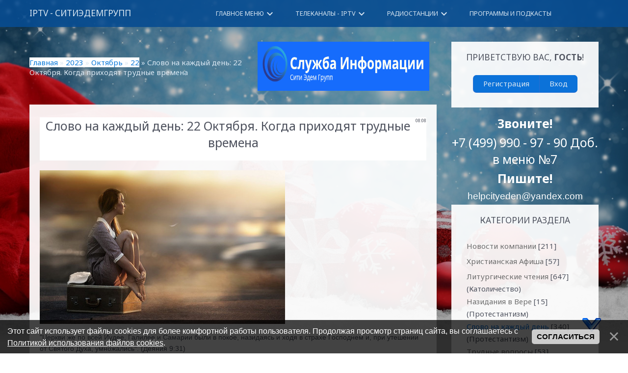

--- FILE ---
content_type: text/html; charset=UTF-8
request_url: https://www.cityeden.info/blog/slovo_na_kazhdyj_den_22_oktjabrja_kogda_prikhodjat_trudnye_vremena/2023-10-22-2163
body_size: 9063
content:
<!DOCTYPE html>
<html id="root"><head>

 <meta charset="utf-8">
 <title>Слово на каждый день: 22 Октября. Когда приходят трудные времена - 22 Октября 2023 - Межконфессиональные и христианские новости. - IPTV - СитиЭдемГрупп</title>
 <meta name="viewport" content="width=device-width, initial-scale=1, maximum-scale=1">
 <link href="https://fonts.googleapis.com/css?family=Material+Icons|Noto+Sans:400,400i,700,700i&amp;subset=cyrillic,cyrillic-ext,latin-ext" rel="stylesheet">
 <link type="text/css" rel="stylesheet" href="/_st/my.css" />

	<link rel="stylesheet" href="/.s/src/base.min.css" />
	<link rel="stylesheet" href="/.s/src/layer7.min.css" />

	<script src="/.s/src/jquery-1.12.4.min.js"></script>
	
	<script src="/.s/src/uwnd.min.js"></script>
	<script src="//s730.ucoz.net/cgi/uutils.fcg?a=uSD&ca=2&ug=999&isp=1&r=0.974316057224303"></script>
	<link rel="stylesheet" href="/.s/src/ulightbox/ulightbox.min.css" />
	<script src="/.s/src/ulightbox/ulightbox.min.js"></script>
	<script src="/.s/src/bottomInfo.min.js"></script>
	<script async defer src="https://www.google.com/recaptcha/api.js?onload=reCallback&render=explicit&hl=ru"></script>
	<script>
/* --- UCOZ-JS-DATA --- */
window.uCoz = {"ssid":"230755225623557002167","language":"ru","layerType":7,"uLightboxType":1,"bottomInfoData":[{"message":230038,"cookieKey":"cPolOk","class":"","button":230039,"id":"cookiePolicy"}],"site":{"id":"ecityeden","host":"cityeden.ucoz.net","domain":"cityeden.info"},"country":"US","sign":{"230038":"Этот сайт использует файлы cookies для более комфортной работы пользователя. Продолжая просмотр страниц сайта, вы соглашаетесь с <a href=/index/cookiepolicy target=_blank >Политикой использования файлов cookies</a>.","3125":"Закрыть","7254":"Изменить размер","7287":"Перейти на страницу с фотографией.","5255":"Помощник","7252":"Предыдущий","230039":"Согласиться","7253":"Начать слайд-шоу","5458":"Следующий","7251":"Запрошенный контент не может быть загружен. Пожалуйста, попробуйте позже."},"module":"blog"};
/* --- UCOZ-JS-CODE --- */
function loginPopupForm(params = {}) { new _uWnd('LF', ' ', -250, -100, { closeonesc:1, resize:1 }, { url:'/index/40' + (params.urlParams ? '?'+params.urlParams : '') }) }
function reCallback() {
		$('.g-recaptcha').each(function(index, element) {
			element.setAttribute('rcid', index);
			
		if ($(element).is(':empty') && grecaptcha.render) {
			grecaptcha.render(element, {
				sitekey:element.getAttribute('data-sitekey'),
				theme:element.getAttribute('data-theme'),
				size:element.getAttribute('data-size')
			});
		}
	
		});
	}
	function reReset(reset) {
		reset && grecaptcha.reset(reset.previousElementSibling.getAttribute('rcid'));
		if (!reset) for (rel in ___grecaptcha_cfg.clients) grecaptcha.reset(rel);
	}
/* --- UCOZ-JS-END --- */
</script>

	<style>.UhideBlock{display:none; }</style>
	<script type="text/javascript">new Image().src = "//counter.yadro.ru/hit;noadsru?r"+escape(document.referrer)+(screen&&";s"+screen.width+"*"+screen.height+"*"+(screen.colorDepth||screen.pixelDepth))+";u"+escape(document.URL)+";"+Date.now();</script><script type="text/javascript">if(['www.cityeden.info','www.cityeden.info'].indexOf(document.domain)<0)document.write('<meta http-equiv="refresh" content="0; url=https://www.cityeden.info'+window.location.pathname+window.location.search+window.location.hash+'">');</script>
</head>
<body class="main-body">
<!--U1AHEADER1Z--><header>
 <div id="header">
 <div class="wrapper clearfix">
 <i class="material-icons menu-icon-menu">menu</i>
 <div id="site-logo">
 <a href="https://www.cityeden.info/" class="site-n">IPTV - СитиЭдемГрупп</a>
 </div>
 <nav>
 <div id="catmenu" class="clearfix">
 <!-- <sblock_nmenu> -->
<!-- <bc> --><div id="uNMenuDiv1" class="uMenuV"><ul class="uMenuRoot">
<li class="uWithSubmenu"><a  href="https://www.cityeden.info/" ><span>Главное меню</span></a><ul>
<li><a  href="https://www.cityeden.info/blog/novosti_mtrk_siti_ehdem_i_etrk_golos_birmy/1-0-16" ><span>Новости компании</span></a></li>
<li><a  href="https://cityeden.ucoz.net/index/sotrudnichestvo/0-17" ><span>Наши контакты</span></a></li>
<li><a  href="/index/0-3" ><span>Формы обращений в СитиЭдемГрупп</span></a></li>
<li><a  href="https://www.cityeden.info/index/pravila_ispolzovanija_materialov_mtrk_siti_ehdem/0-42" ><span>Правообладателям</span></a></li></ul></li>
<li class="uWithSubmenu"><a  href="/index/smotret_tv_onlajn/0-67" ><span>ТЕЛЕКАНАЛЫ - IPTV</span></a><ul>
<li><a  href="https://www.cityeden.info/index/smotret_tv_onlajn/0-67" ><span>Смотреть телеканалы СитиЭдемГрупп</span></a></li>
<li><a  href="/index/programma_peredach_na_telekanaly_siti_ehdem_tv/0-228" ><span>Программа передач</span></a></li>
<li><a  href="https://www.cityeden.info/index/akcii_i_pakety_siti_ehdem_tv/0-220" ><span>Тарифы и Акции IPTV</span></a></li>
<li><a  href="/index/bonusnaja_programma_iptv/0-259" ><span>Бонусная программа</span></a></li>
<li><a  href="http://www.cityeden.info/index/3" ><span>Регистрация</span></a></li>
<li><a  href="/index/dogovor_oferty_siti_ehdem_grupp/0-267" ><span>Договор оферты</span></a></li>
<li><a  href="https://www.cityeden.info/index/zakazat_kino/0-264" target="_blank"><span>Заказать кино</span></a></li>
<li><a  href="/index/vip_obsluzhivanie_abonentov_i_klientov_siti_ehdem_grupp/0-260" ><span>ViP Обслуживание</span></a></li>
<li><a  href="https://www.cityeden.info/index/kinozaly_i_iptv_siti_ehdem_tv_kak_smotret/0-218" ><span>IPTV Плеер</span></a></li>
<li><a  href="https://www.cityeden.info/index/smart_tv_pristavka/0-258" ><span>Смарт ТВ приставка</span></a></li>
<li><a  href="/index/reklama_na_iptv/0-255" ><span>Реклама на IPTV</span></a></li>
<li><a  href="https://www.cityeden.info/index/sozdajte_svoj_unikalnyj_telekanala/0-282" ><span>Создание вашего телеканала</span></a></li>
<li><a  href="https://www.cityeden.info/index/provajdery_iptv/0-233" ><span>Провайдеры и партнёры</span></a></li></ul></li>
<li class="uWithSubmenu"><a  href="https://www.cityeden.info/index/slushat_christian_radio_online/0-4" ><span>Радиостанции</span></a><ul>
<li><a  href="https://www.cityeden.info/index/slushat_christian_radio_online/0-4" ><span>Слушать радиостанции СитиЭдемГрупп</span></a></li>
<li><a  href="https://www.cityeden.info/index/rotacija_na_khristianskom_radio/0-140" ><span>Ротация на радио</span></a></li>
<li><a  href="https://www.cityeden.info/index/reklama_na_radio/0-6" ><span>Реклама на радио</span></a></li></ul></li>
<li><a  href="https://www.cityeden.info/load/khristianskie_programmy/1" ><span>Программы и подкасты</span></a></li></ul></div><!-- </bc> -->
<!-- </sblock_nmenu> -->
 </div>
 </nav>
 </div>
 </div>
</header><!--/U1AHEADER1Z-->
<main id="casing">
 <div class="wrapper clearfix">
 
 <!-- <middle> -->
 <div id="content" class="">
 <!--U1PROMO1Z--><!--/U1PROMO1Z-->
 <section class="module-blog"><!-- <body> --><div class="breadcrumbs-wrapper">
 <div class="breadcrumbs"><a href="/blog/"><!--<s5176>--><span style="background-color: rgb(255, 255, 255);">Главная</span><!--</s>--></a><span style="background-color: rgb(255, 255, 255);"> » <a class="dateBar breadcrumb-item" href="/blog/2023-00">2023</a> <span class="breadcrumb-sep">&raquo;</span> <a class="dateBar breadcrumb-item" href="/blog/2023-10">Октябрь</a> <span class="breadcrumb-sep">&raquo;</span> <a class="dateBar breadcrumb-item" href="/blog/2023-10-22">22</a></span> » Слово на каждый день: 22 Октября. Когда приходят трудные времена</div><div class="breadcrumbs"><br></div><div class="breadcrumbs"><div align="center"><img src="/logorv/logotip_sluzhby_informacii_2023-mini.png" alt="" width="350" height="100"></div></div>
</div><hr>
<table class="eBlock" width="100%" cellspacing="1" cellpadding="2" border="0">
<tbody><tr><td width="90%"><div class="eTitle"><div style="float:right;font-size:9px;">08:08 </div>Слово на каждый день: 22 Октября. Когда приходят трудные времена</div></td></tr>
<tr><td class="eMessage"><p><!--IMG1--><a href="/_bl/21/82115235.jpg" class="ulightbox" target="_blank" title="Нажмите для просмотра в полном размере..."><img style="margin:0;padding:0;border:0;" src="/_bl/21/s82115235.jpg" align="" /></a><!--IMG1--></p>

<p><span style="font-family:Verdana,Geneva,sans-serif;"><span style="font-size:14px;">&quot;Церкви же по всей Иудее, Галилее и Самарии были в покое, назидаясь и ходя в страхе Господнем и, при утешении от Святого Духа, умножались&quot;. (Деяния 9:31)</span></span></p>

<p><span style="color:#000000;"><span style="font-size:14px;"><span style="font-family:Verdana,Geneva,sans-serif;">Бывают времена, когда жизнь на этой земле становится тяжелой и неутешительной... а иногда и очень болезненной. Когда приходят такие времена, вы, как никогда, нуждаетесь в таком утешении, какое может принести только Дух Святой.<br />
<br />
Как вам принять такое утешение?<br />
<br />
Делая то, что делали верующие в книге Деяний Апостолов, &quot;ходя в страхе Господнем&quot;.<br />
<br />
Пожалуйста, поймите меня правильно, когда я говорю о &quot;страхе Господнем&quot;, я не говорю вам бояться Бога. Он &ndash; ваш Отец! Когда вы приходите к Нему, вы должны чувствовать себя в безопасности, как ребенок, который знает, что его очень любят, и не бояться. Но вы также должны настолько уважать Его, что, когда Он показывает вам, что вам нужно сделать, вы сразу же это делаете &ndash; даже, если это противоречит вашим естественным желаниям. <em>Вот что значит</em> ходить в страхе Господнем.<br />
<br />
Позвольте показать вам, что я имею в виду. Однажды, несколько лет назад, я получила очень неприятное известие перед самым началом служения, на котором я должна была проповедовать. Речь шла об одном из моих детей, с которым поступили несправедливо. Это известие просто ранило мое сердце.<br />
<br />
Я начала плакать и моим естественным желанием было рассердиться и как-то отомстить. Но вместо этого, я начала молиться на иных языках. И когда я молилась, я почувствовала в своем духе, что мне нужно радоваться и славить Господа.<br />
<br />
Конечно, я не <em>чувствовала</em> желания прославлять. Мне хотелось топать ногами. Но, из-за уважения к Господу, я отложила свои чувства в сторону и послушалась. Затем Святой Дух побудил меня прочитать одно пророчество. И когда я это сделала, то почувствовала, что получила подкрепление.<br />
<br />
И вдруг я поняла, что свободна. Благодаря своему послушанию, я открыла дверь для утешающей силы Духа Святого. Гнев и боль, переполнявшие меня совсем недавно, прошли! Их место заняли нежная любовь и ободрение Господа.<br />
<br />
Поэтому, с какой бы тяжелой или болезненной ситуацией вы ни столкнулись сегодня, доверяйте и будьте послушны водительству своего Отца. И Он даст вам то же самое сверхъестественное, вдохновленное Духом Святым утешение!</span></span></span><br />
&nbsp;</p>

<p style="color: #618B28;"><span style="color:#000000;"><span style="font-size:14px;"><span style="font-family:Verdana,Geneva,sans-serif;"><strong>ОТРЫВОК ИЗ ПИСАНИЯ:</strong> Евангелие от Матфея 4:1-11</span></span></span></p> <br><h1 align="center"><font face="Arial Black" color="#696969"><u>Другие наши новости!</u></font></h1><div align="center"><img src="/newssssss1.gif" alt="" width="700" height="150"></div><h2></td></tr>
<tr><td class="eDetails">
<span class="e-category"><span class="ed-title"><!--<s3179>--><b><div class="noEntries">Материалов за текущий период нет.</div></b><br>Категория<!--</s>-->:</span> <span class="ed-value"><a href="/blog/slovo_na_kazhdyj_den/1-0-22">Слово на каждый день</a></span></span><span class="ed-sep"> | </span>
<span class="e-reads"><span class="ed-title"><!--<s3177>-->Просмотров<!--</s>-->:</span> <span class="ed-value">78718</span></span><span class="ed-sep"> |</span><span class="e-author"><span class="ed-title"><!--<s3178>-->Добавил<!--</s>-->:</span> <span class="ed-value"><a href="/index/8-71" target="_blank">AdminCityEden</a></span></span>
<!--IF--><span class="ed-sep"> | </span><span class="e-tags"><span class="ed-title"><!--<s5308>-->Теги<!--</s>-->:</span> <span class="ed-value"><noindex><a href="/search/%D0%A2%D1%80%D1%83%D0%B4%D0%BD%D1%8B%D0%B5/" rel="nofollow" class="eTag">Трудные</a>, <a href="/search/22/" rel="nofollow" class="eTag">22</a>, <a href="/search/%D0%9D%D0%B0/" rel="nofollow" class="eTag">На</a>, <a href="/search/%D0%94%D0%B5%D0%BD%D1%8C/" rel="nofollow" class="eTag">День</a>, <a href="/search/%D1%81%D0%BB%D0%BE%D0%B2%D0%BE/" rel="nofollow" class="eTag">слово</a>, <a href="/search/%D0%BA%D0%BE%D0%B3%D0%B4%D0%B0/" rel="nofollow" class="eTag">когда</a>, <a href="/search/%D0%B2%D1%80%D0%B5%D0%BC%D0%B5%D0%BD%D0%B0./" rel="nofollow" class="eTag">времена.</a>, <a href="/search/%D0%BF%D1%80%D0%B8%D1%85%D0%BE%D0%B4%D1%8F%D1%82/" rel="nofollow" class="eTag">приходят</a>, <a href="/search/%D0%BE%D0%BA%D1%82%D1%8F%D0%B1%D1%80%D1%8F/" rel="nofollow" class="eTag">октября</a>, <a href="/search/%D0%BA%D0%B0%D0%B6%D0%B4%D1%8B%D0%B9/" rel="nofollow" class="eTag">каждый</a></noindex><br><br></span></span><div align="center"><div align="center"><a target="_blank" href="http://www.cityeden.info/index/slushat_christian_radio_online/0-4"><img src="http://www.cityeden.info/logoza.ru-2-.png" alt="" width="300" height="100">&nbsp;&nbsp; </a><a target="_blank" href="http://www.cityeden.info/index/smotret_tv_onlajn/0-67"><img src="http://www.cityeden.info/logoza.ru-3-.png" alt="" width="300" height="100"></a></div></div><br><div align="center"><a target="_blank" href="//cityeden.ucoz.net/index/reklama_na_radio/0-6"><img src="/REC/b1.jpg" alt="" width="700" height="150"></a></div><div align="center"><table style="border-collapse:collapse;width:100%;"><tbody><tr><td align="right"><br></td><td align="left"><br></td></tr></tbody></table><table style="border-collapse:collapse;width:100%;"><tbody><tr><td align="center">
 

 
 <br></td><td>
 
 
 <br></td></tr></tbody></table><div align="left"><br></div></div>&nbsp;</td></tr>
</tbody></table>
<!-- </body> --></section>
 </div>
 
 <aside>
 <div id="sidebar">
 <div class="sidebox clearfix">
 <div class="sidetitle"><span>
 <!--<s5212>-->Приветствую Вас<!--</s>-->, <b>Гость</b>!
 
 </span></div>
 <div class="inner">
 <div class="login-button">
 
 
 <a type="button" title="Регистрация" href="/index/3"><!--<s3089>-->Регистрация<!--</s>--></a>
 <a type="button" title="Вход" href="javascript:;" rel="nofollow" onclick="loginPopupForm(); return false;"><!--<s3087>-->Вход<!--</s>--></a>
 
 
 </div>
 </div>
 </div>
 <!--U1CLEFTER1Z--><div id="ytWidget"></div><h1 align="center"><font color="#ffffff"><strong>Звоните!</strong></font></h1>

<h1 align="center"><font color="#ffffff">+7 (499) 990 - 97 - 90 Доб. в меню №7</font></h1>

<div align="center">
<h1 align="center"><font color="#ffffff"><b>Пишите!</b></font></h1>

<h3 align="center"><font face="Verdana, Geneva, sans-serif" color="#ffffff">helpcityeden@yandex.com</font></h3>
</div><div class="sidebox clearfix">
 <div class="sidetitle" align="center"><span><!-- <bt> --><!--<s5351>-->Категории раздела<!--</s>--><!-- </bt> --></span></div>
 <div class="inner" align="center">
 <!-- <bc> --><table border="0" cellspacing="1" cellpadding="0" width="100%" class="catsTable"><tr>
					<td style="width:100%" class="catsTd" valign="top" id="cid16">
						<a href="/blog/novosti_mtrk_siti_ehdem_i_etrk_golos_birmy/1-0-16" class="catName">Новости компании</a>  <span class="catNumData" style="unicode-bidi:embed;">[211]</span> 
					</td></tr><tr>
					<td style="width:100%" class="catsTd" valign="top" id="cid23">
						<a href="/blog/khristianskaja_afisha/1-0-23" class="catName">Христианская Афиша</a>  <span class="catNumData" style="unicode-bidi:embed;">[57]</span> 
					</td></tr><tr>
					<td style="width:100%" class="catsTd" valign="top" id="cid18">
						<a href="/blog/liturgicheskie_chtenija/1-0-18" class="catName">Литургические чтения</a>  <span class="catNumData" style="unicode-bidi:embed;">[647]</span> 
<div class="catDescr">(Католичество)</div>
					</td></tr><tr>
					<td style="width:100%" class="catsTd" valign="top" id="cid21">
						<a href="/blog/nazidanija_v_vere/1-0-21" class="catName">Назидания в Вере</a>  <span class="catNumData" style="unicode-bidi:embed;">[15]</span> 
<div class="catDescr">(Протестантизм)</div>
					</td></tr><tr>
					<td style="width:100%" class="catsTd" valign="top" id="cid22">
						<a href="/blog/slovo_na_kazhdyj_den/1-0-22" class="catNameActive">Слово на каждый день</a>  <span class="catNumData" style="unicode-bidi:embed;">[340]</span> 
<div class="catDescr">(Протестантизм)</div>
					</td></tr><tr>
					<td style="width:100%" class="catsTd" valign="top" id="cid19">
						<a href="/blog/trudnye_voprosy/1-0-19" class="catName">Трудные вопросы</a>  <span class="catNumData" style="unicode-bidi:embed;">[53]</span> 
<div class="catDescr">(Католичество)</div>
					</td></tr><tr>
					<td style="width:100%" class="catsTd" valign="top" id="cid20">
						<a href="/blog/slovo_episkopa/1-0-20" class="catName">Слово Епископа</a>  <span class="catNumData" style="unicode-bidi:embed;">[82]</span> 
<div class="catDescr">(Протестантизм)</div>
					</td></tr><tr>
					<td style="width:100%" class="catsTd" valign="top" id="cid3">
						<a href="/blog/khristianskie_novosti/1-0-3" class="catName">Христианские новости</a>  <span class="catNumData" style="unicode-bidi:embed;">[262]</span> 
					</td></tr><tr>
					<td style="width:100%" class="catsTd" valign="top" id="cid11">
						<a href="/blog/cerkov_i_obshhestvo/1-0-11" class="catName">Церковь и Общество</a>  <span class="catNumData" style="unicode-bidi:embed;">[105]</span> 
					</td></tr><tr>
					<td style="width:100%" class="catsTd" valign="top" id="cid9">
						<a href="/blog/proisshestvija/1-0-9" class="catName">Происшествия и События</a>  <span class="catNumData" style="unicode-bidi:embed;">[26]</span> 
					</td></tr><tr>
					<td style="width:100%" class="catsTd" valign="top" id="cid8">
						<a href="/blog/gonenija/1-0-8" class="catName">Гонения и Террор</a>  <span class="catNumData" style="unicode-bidi:embed;">[155]</span> 
					</td></tr><tr>
					<td style="width:100%" class="catsTd" valign="top" id="cid14">
						<a href="/blog/sluzhenija_i_sluzhiteli/1-0-14" class="catName">Служения и Служители</a>  <span class="catNumData" style="unicode-bidi:embed;">[52]</span> 
					</td></tr><tr>
					<td style="width:100%" class="catsTd" valign="top" id="cid10">
						<a href="/blog/tvorchestvo/1-0-10" class="catName">Творчество и Прославление</a>  <span class="catNumData" style="unicode-bidi:embed;">[18]</span> 
					</td></tr><tr>
					<td style="width:100%" class="catsTd" valign="top" id="cid13">
						<a href="/blog/istorija_i_arkheologija/1-0-13" class="catName">История и Археология</a>  <span class="catNumData" style="unicode-bidi:embed;">[77]</span> 
					</td></tr><tr>
					<td style="width:100%" class="catsTd" valign="top" id="cid12">
						<a href="/blog/nauka_i_zdorove/1-0-12" class="catName">Наука и Здоровье</a>  <span class="catNumData" style="unicode-bidi:embed;">[62]</span> 
					</td></tr><tr>
					<td style="width:100%" class="catsTd" valign="top" id="cid1">
						<a href="/blog/novosti_vselennoj/1-0-1" class="catName">Новости вселенной</a>  <span class="catNumData" style="unicode-bidi:embed;">[54]</span> 
					</td></tr><tr>
					<td style="width:100%" class="catsTd" valign="top" id="cid2">
						<a href="/blog/novosti_kultury/1-0-2" class="catName">Новости культуры</a>  <span class="catNumData" style="unicode-bidi:embed;">[51]</span> 
					</td></tr><tr>
					<td style="width:100%" class="catsTd" valign="top" id="cid7">
						<a href="/blog/novosti_pogody/1-0-7" class="catName">Новости погоды</a>  <span class="catNumData" style="unicode-bidi:embed;">[51]</span> 
					</td></tr><tr>
					<td style="width:100%" class="catsTd" valign="top" id="cid15">
						<a href="/blog/novosti_prirody/1-0-15" class="catName">Новости природы</a>  <span class="catNumData" style="unicode-bidi:embed;">[82]</span> 
					</td></tr><tr>
					<td style="width:100%" class="catsTd" valign="top" id="cid17">
						<a href="/blog/poleznye_novosti/1-0-17" class="catName">Полезные новости</a>  <span class="catNumData" style="unicode-bidi:embed;">[20]</span> 
					</td></tr></table><!-- </bc> -->
 </div>
 </div>
<!--ENDIF-->
<!-- </block5> -->

<!--ENDIF-->

<!-- <block7> -->

<div class="sidebox clearfix">
 <div class="sidetitle" align="center"><span><!-- <bt> --><!--<s3163>-->Поиск<!--</s>--><!-- </bt> --></span></div>
 <div class="inner">
 <div align="center"><!-- <bc> -->
		<div class="searchForm">
			<form onsubmit="this.sfSbm.disabled=true" method="get" style="margin:0" action="/search/">
				<div align="center" class="schQuery">
					<input type="text" name="q" maxlength="30" size="20" class="queryField" />
				</div>
				<div align="center" class="schBtn">
					<input type="submit" class="searchSbmFl" name="sfSbm" value="Найти" />
				</div>
				<input type="hidden" name="t" value="0">
			</form>
		</div><!-- </bc> --></div>
 </div>
 </div>
<div align="center">
<!-- </block7> --></div><div align="center">











</div><div align="center"><a target="_blank" href="http://www.cityeden.info/index/slushat_christian_radio_online/0-4"><img src="http://www.cityeden.info/logoza.ru-2-.png" alt="" width="300" height="100"></a></div><div align="center"><a target="_blank" href="http://www.cityeden.info/index/smotret_tv_onlajn/0-67"><img src="http://www.cityeden.info/logoza.ru-3-.png" alt="" width="300" height="100"></a></div><div align="center"><a href="http://www.cityeden.info/index/3"><img src="http://www.cityeden.info/logoza.ru-4-.png" alt="" width="300" height="100"></a></div><div align="center"><a target="_blank" href="//cityeden.ucoz.net/index/sotrudnichestvo/0-17"><img src="http://www.cityeden.info/logoza.ru-5-.png" alt="" width="300" height="100"></a></div><div align="center"><div><a target="_blank" href="http://www.cityeden.info/news/pozhertvovanie/2016-12-16-2"><img src="http://www.cityeden.info/foto_munu/44kapvpvay.png" alt="" width="300" height="100"></a></div><a href="http://www.cityeden.info/index/protestantskij_kalendar/0-198"><img src="/menu-ofice/snimokrrrrr.png" alt="" width="300" height="150"></a></div><div align="center"><a href="https://takehappiness.ru/"><img src="/REC/vozmi_schaste_domoj.png" alt="" width="300" height="300"></a></div><div align="center">




<a style="position: fixed; bottom: 100px; right: 50px; cursor:pointer; display:none;" href="#" id="Go_Top">
<img src="http://zornet.ru/Aben/Gsa/ttop1.png" title="Вверх">
</a>
<a style="position: fixed; bottom: 30px; right: 50px; cursor:pointer; display:none;" href="#" id="Go_Bottom">
<img src="http://zornet.ru/Aben/Gsa/ttop2.png" title="Вниз">
</a>
<a style="position: fixed; bottom: 100px; right: 50px; cursor:pointer; display:none;" href="#" id="Go_Top">
<img src="http://zornet.ru/Aben/Gsa/ttop1.png" title="Вверх">
</a>
<a style="position: fixed; bottom: 30px; right: 50px; cursor:pointer; display:none;" href="#" id="Go_Bottom">
<img src="http://zornet.ru/Aben/Gsa/ttop2.png" title="Вниз">
</a></div><script type="text/javascript">
jQuery(function(){
$("#Go_Top").hide().removeAttr("href");
if ($(window).scrollTop()>="250") $("#Go_Top").fadeIn("slow")
$(window).scroll(function(){
if ($(window).scrollTop()<="250") $("#Go_Top").fadeOut("slow")
else $("#Go_Top").fadeIn("slow")
});

$("#Go_Bottom").hide().removeAttr("href");
if ($(window).scrollTop()<=$(document).height()-"999") $("#Go_Bottom").fadeIn("slow")
$(window).scroll(function(){
if ($(window).scrollTop()>=$(document).height()-"999") $("#Go_Bottom").fadeOut("slow")
else $("#Go_Bottom").fadeIn("slow")
});

$("#Go_Top").click(function(){
$("html, body").animate({scrollTop:0},"slow")
})
$("#Go_Bottom").click(function(){
$("html, body").animate({scrollTop:$(document).height()},"slow")
})
});
</script>


<script async defer type="text/javascript" src="https://api.alloincognito.ru/callback-widget/get-js-by-widget-id?widget_str=01D87D9E6443DDDBE060A8C02C5077D9"></script>


<div align="center"><br></div>


<meta name="zen-verification" content="oxcuRbFTy1Wau1YdBhm2kzfampauXiHl5qVWBY7rwyq17Zm9R9Np2pRmQkyvu22y"><!--/U1CLEFTER1Z-->
 </div>
 </aside>
 
 <!-- </middle> -->
 
 </div>
</main>

<!--U1BFOOTER1Z--><footer>
 <div class="wrapper clearfix">
 
 <span class="copy">2024 Все права защищены &copy; <!-- "' --><span class="pbtCWZTn"><a href="https://www.ucoz.ru/"><img style="width:80px; height:15px;" src="/.s/img/cp/49.gif" alt="" /></a></span> <!-- Yandex.Metrika counter --> <script type="text/javascript">     (function(m,e,t,r,i,k,a){         m[i]=m[i]||function(){(m[i].a=m[i].a||[]).push(arguments)};         m[i].l=1*new Date();         k=e.createElement(t),a=e.getElementsByTagName(t)[0],k.async=1,k.src=r,a.parentNode.insertBefore(k,a)     })(window, document,'script','//mc.yandex.ru/metrika/tag.js', 'ym');      ym(41753309, 'init', {accurateTrackBounce:true, trackLinks:true, clickmap:true, params: {__ym: {isFromApi: 'yesIsFromApi'}}}); </script> <noscript><div><img src="https://mc.yandex.ru/watch/41753309" style="position:absolute; left:-9999px;" alt="" /></div></noscript> <!-- /Yandex.Metrika counter -->    <br>Мнение редакции может не совпадать с мнением авторов отдельных материалов представленных на сайте.<br>Настоящий ресурс предназначен для посетителей 16+ и может содержать материалы 18+ (над подобными материалами всегда есть знак или надпись 18+). </span>При полном или частичном использовании текстовых материалов сайта "Сити Эдем Инфо" активная гиперссылка на страницу материала на нашем сайте обязательна. <span class="copy"></span><span class="copy"> <br></span></div>
</footer><!--/U1BFOOTER1Z-->
<script type="text/javascript" src="/.s/t/1728/ui.js"></script>




</body></html>
<!-- 0.08036 (s730) -->

--- FILE ---
content_type: text/css
request_url: https://www.cityeden.info/_st/my.css
body_size: 11153
content:
@import url(https://fonts.googleapis.com/css?family=Material+Icons|Noto+Sans);html{font-size:93%}
#catmenu li li.item-parent>a:after,body{font-size:1rem;font-family:'Noto Sans',sans-serif}
body{background-color:rgba(255,255,255,0.93);padding:0;color:#4f535f;-webkit-text-size-adjust:none;-ms-text-size-adjust:none;-moz-text-size-adjust:none;text-size-adjust:none}
.main-body{margin:0;background:url(https://www.cityeden.info/fonsayta/zima/zima_2.jpg) no-repeat fixed center;background-size:cover;min-height:100vh;display:flex;flex-direction:column}
::-webkit-scrollbar{width:8px;height:6px}
::-webkit-scrollbar-button{width:0;height:0}
::-webkit-scrollbar-thumb{background:rgba(7,74,140,0.93);border:1px solid rgba(55,164,255,0.93);width:4px;border-radius:4px}
::-webkit-scrollbar-track{background:rgba(255,255,255,1);border:2px solid rgba(55,164,255,0.93);border-radius:4px}
::-webkit-scrollbar-corner{background:rgba(255,255,255,0.93)}
body{scrollbar-base-color:rgba(7,74,140,0.93);scrollbar-3dlight-color:rgba(7,74,140,0.93);scrollbar-highlight-color:rgba(7,74,140,0.93);scrollbar-track-color:rgba(153,222,255,0.93);scrollbar-arrow-color:rgba(7,74,140,0.93);scrollbar-shadow-color:rgba(55,164,255,0.93);scrollbar-dark-shadow-color:rgba(7,74,140,0.93)}
::-moz-selection{background:rgba(7,74,140,0.93);color:#dae7f2}
::selection{background:rgba(7,74,140,0.93);color:#dae7f2}
#casing{flex:1 0 auto}
.myWinCont img{max-width:initial;}
*{box-sizing:border-box}
table{font-size:100%}
form,hr,img{border:0;margin:0}
.module-video img,embed,iframe,object{max-width:100%}
a,input{outline:0}
a{text-decoration:none;color:#0b79d9}
a:hover{text-decoration:underline;color:#0c7ff2}
a:active{color:#0a64bf}
h1,h2,h3,h4,h5,h6{font-weight:400;margin:5px 0;padding:0}
h1,h1 a{font-size:1.67rem}
h2,h2 a{font-size:1.41rem}
h3,h3 a{font-size:1.29rem}
h4,h4 a{font-size:1.16rem}
h5,h5 a{font-size:1rem}
h6,h6 a{font-size:.85rem}
ul{list-style:square}
hr{padding:10px 0 0;margin:0 0 10px}
@supports((-webkit-appearance:none) or (-moz-appearance:none) or (appearance:none)){input[type="checkbox"]{width:16px;height:16px;background-color:transparent;border:2px solid #404246;border-radius:0;cursor:pointer;position:relative;margin:0 3px 4px 0;-webkit-appearance:none;-moz-appearance:none;appearance:none;outline:0;min-width:16px;min-height:16px}
 input[type="checkbox"]:checked{background-color:#0b72d9;border-color:#0b72d9}
 input[type="checkbox"]:checked:before{content:'';display:block;width:3px;height:9px;border:2px solid transparent;border-bottom-color:#fff;border-right-color:#fff;position:absolute;top:-3px;left:3px;-webkit-transform:rotate(43deg);-ms-transform:rotate(43deg);transform:rotate(43deg)}
 input[type="radio"]{display:inline-block;width:18px;min-width:18px;height:18px;padding:3px;border:2px solid #404246;border-radius:50%;cursor:pointer;margin:3px 3px 4px 0;-webkit-appearance:none;-moz-appearance:none;appearance:none;outline:0;position:relative}
 input[type="radio"]:checked{border-color:#0b72d9;background:transparent}
 input[type="radio"]:checked:before{content:'';display:block;height:8px;width:8px;border-radius:50%;background-color:#0b72d9;position:absolute;left:50%;top:50%;transform:translate(-50%,-50%)}
 input[type="checkbox"],input[type="checkbox"]~*,input[type="radio"],input[type="radio"]~*{vertical-align:middle}
 input[type="checkbox"]:disabled,input[type="radio"]:disabled{cursor:default;opacity:.4;background-color:#ddd}
}@supports(-ms-ime-align:auto){input[type="radio"]{-webkit-appearance:radio;width:auto;height:auto}
 input[type="checkbox"]{-webkit-appearance:checkbox;width:auto;height:auto;min-width:unset;min-height:unset}
}input[type=checkbox],.eVariant input,.eVariant label{vertical-align:middle}
.clearfix:after,.clearfix:before{content:'';display:table}
.clearfix:after,hr{clear:both}
#header{background-color:rgba(7,74,140,0.93);color:#dae7f2}
#site-logo{float:left;max-width:30%;padding:15px 0}
#catmenu li a,.site-n{display:inline-block}
.site-n{color:#dae7f2;font-size:1.16rem;font-weight:400;text-transform:uppercase}
.site-n:hover{text-decoration:none}
#catmenu .navItemMore{padding:17px 15px 17px 30px;position:absolute;right:0;top:0;cursor:pointer;height:100%;width:45px}
.nav_menu_toggler{position:absolute;left:0;top:0;height:100%;width:100%;z-index:110;padding:19px 10px 19px 30px}
.navItemMore:hover .nav_menu_toggler{background-color:rgba(12,127,242,0.9)}
.nav_menu_toggler span{width:3px;height:3px;display:block;background:rgba(218,231,242,0.6);margin-bottom:3px;margin-top:3px}
#catmenu{float:right;width:69%;position:relative;padding-right:50px}
#catmenu .nav-head,.eBlock+br{display:none}
#catmenu .uMenuRoot{overflow:hidden;height:55px}
#catmenu li,#catmenu ul{margin:0;padding:0;list-style:none}
#catmenu li{float:left}
#catmenu li.item-parent{position:relative;padding-right:10px}
#catmenu li a{position:relative;font-size:.85rem;line-height:17px;text-transform:uppercase;padding:19px 20px;color:#dae7f2;max-width:100%;word-break:break-word;transition:background-color .3s ease}
.sub-menu-icon{vertical-align:middle;line-height:13px}
.sub-menu-icon-add,.menu-icon-menu{display:none}
#catmenu ul ul .sub-menu-icon{transform:rotate(90deg);position:absolute;left:0}
#catmenu .uWithSubmenu:hover>ul{opacity:1;visibility:visible;top:100%}
#catmenu ul ul .uWithSubmenu:hover>ul{top:10px}
#catmenu .uWithSubmenu{position:relative}
#catmenu li a:hover,#catmenu li a.uMenuItemA{background-color:rgba(12,127,242,0.9);text-decoration:none}
#catmenu .uMenuRoot>li.uWithSubmenu>a{z-index:110}
#catmenu ul ul{opacity:0;visibility:hidden;position:absolute;top:-100%;width:200px;background-color:rgba(6,67,128,0.93);z-index:100;padding:10px 0;border-radius:0 0 7px 7px;transition:top .3s ease}
#catmenu ul ul ul{border-radius:7px 0 7px 7px;z-index:90}
#catmenu ul ul a{width:100%;padding:.7em 2em;text-transform:none}
#catmenu .uMenuRoot>li>ul{right:0;width:100%}
#catmenu ul ul ul{right:100%;top:-100%}
#catmenu .navItemMore .overflow{transition:opacity .3s ease;width:200px}
#catmenu .navItemMore:hover .overflow{display:block;visibility:visible;opacity:1;top:100%}
#catmenu ul ul li{display:block;width:100%;float:none}
.promo-caption{position:absolute;top:0;left:0;width:33.3%;background-color:rgba(7,74,140,0.93);height:100%;text-align:center;padding:2.5em;display:flex;flex-wrap:wrap;align-content:center;justify-content:center;color:#dae7f2}
.promo-caption span{font-size:1rem;line-height:1.44;text-transform:uppercase;display:inline-block;padding:20px 0}
#promo .bx-wrapper .bx-pager{position:absolute;left:0;width:33.3%;bottom:20px}
#promo .bx-wrapper .bx-pager.bx-default-pager a{background:transparent;width:15px;height:15px;border-radius:50%;padding:4px;margin:0 2px}
.promo-slider-wrapper{overflow:hidden}
.promo-slider-wrapper .promo-slider:not(:first-child){visibility:hidden;height:0}
.bx-viewport .promo-slider-wrapper .promo-slider{visibility:visible;height:auto}
#promo .bx-wrapper .bx-pager.bx-default-pager a:hover,#promo .bx-wrapper .bx-pager.bx-default-pager a.active{background-color:rgba(12,127,242,0.93)}
#promo .bx-wrapper .bx-pager.bx-default-pager a:after{content:'';display:block;height:7px;width:7px;border-radius:50%;background:rgba(255,255,255,0.9)}
.promo-slider img{object-fit:cover;width:100%}
.promo-slider{position:relative}
#promo .bx-wrapper{border:0;margin-bottom:15px}
#promo{margin:0 0 15px;overflow:hidden}
.promo-i{width:calc(100% / 3);float:left;height:450px;padding:0;position:relative;background:rgba(255,255,255,0.93);color:#4f535f}
.promo-i:not(:last-child) .news-descr{border-right:1px solid rgba(11,114,217,0.15)}
.promo-i .img-wrapper{overflow:hidden;line-height:0;height:155px}
.promo-i .img-wrapper img{width:100%;height:100%;object-fit:cover}
.promo-i .news-descr{padding:20px;height:calc(100% - 155px);position:relative}
.promo-i h4{font-size:1rem;font-weight:400;color:#0c7ff2;line-height:1.57;margin:0;text-transform:uppercase;max-height:55px;overflow:hidden}
.promo-date{font-size:.85rem;line-height:1.75;padding:10px 0}
.promo-message{font-size:1rem;line-height:1.64;max-height:154px;overflow:hidden;padding-bottom:10px;margin-top:10px;position:relative}
.link-holder{bottom:10px;padding:10px 20px;left:0;width:100%;text-align:right;position:absolute}
.link-holder a{display:inline-block}
#casing{padding:30px 0;background:rgba(0,0,0,0.3);color:#dae7f2}
#content{float:left;width:calc(100% - 330px)}
#content fieldset{border:1px solid rgba(11,114,217,0.15);margin:10px 0}
#content fieldset legend{padding:5px 10px}
#content .calTable{margin:0 0 20px}
#content .calTable td{padding:12px}
.eBlock,.goods-list .list-item{margin:0 0 30px;padding:20px 20px 10px;border-spacing:0;background:rgba(255,255,255,0.93);border:1px solid #eee;color:#4f535f}
.eBlock+table{margin:0;padding:20px;border-spacing:0;background:rgba(255,255,255,0.93);color:#4f535f}
.eBlock td{padding:5px 0!important}
.eBlock .eTitle,.eTitle{padding:0 0 20px;font-size:1.67rem;color:#4f535f;text-align:center!important}
section>.eTitle{background:rgba(255,255,255,0.93);padding:10px 10px 20px!important}
.module-tests .eMessage{padding:0 10px 20px;background:rgba(255,255,255,0.93);color:#4f535f}
#testBlockD .eMessage{background:transparent}
.module-tests #testBlockD .eMessage,.popupbody hr{border-bottom:0}
.eTitle a{padding:0 0 20px!important;margin:0 0 20px!important;font-size:1.67rem;transition:all .3s;text-transform:uppercase}
.eBlock td.eDetails,.eBlock td.eDetails1,.eBlock td.eDetails2,.eDetails,.eDetails1,.eDetails2{clear:both;font-size:1rem;padding:15px 0!important;border-top:1px solid rgba(11,114,217,0.15);margin-top:10px}
.ed-sep{padding:0 5px}
#message.wysibb-texarea{border-color:transparent!important}
.eBlock td.eMessage,.eBlock td.eText,.eMessage,.eText{word-break:break-word;line-height:150%}
.eMessage img,.eText img{display:block;max-width:100%;margin:10px 0!important}
.eMessage p,.eText p{margin:0;padding:0 0 5px}
#shop-basket ul li a:before {display:none}
.swchItemDots{line-height:35px}
.shop-info .uComForm{padding:0;background:transparent}
.catPages1,.pagesBlockuz2,.plist,.pagesBlockuz,.pagesBlockuz1,.switchesRow1{display:inline-block;padding:0;vertical-align:middle;background-color:#074a8c;border-radius:7px;overflow:hidden;color:#dae7f2;margin:5px 0}
#pagesBlock1 a,#pagesBlock2 a,.pagesBlockuz a,.pagesBlockuz1 a,.pagesBlockuz2 a,.pagesBottom a,.plist a,.switchesRow1 a{display:inline-block;min-width:7px;padding:9px;text-decoration:none;color:#dae7f2}
#pagesBlock1 a:hover,#pagesBlock1 b,#pagesBlock2 a:hover,#pagesBlock2 b,.pagesBlockuz a:hover,.pagesBlockuz b,.pagesBlockuz1 a:hover,.pagesBlockuz1 b,.pagesBlockuz2 a:hover,.pagesBlockuz2 b,.pagesBottom a:hover,.pagesBottom b,.plist a:hover,.plist b,.switchesRow1 a:hover,.switchesRow1 .switchActive{display:inline-block;min-width:7px;padding:9px;font-weight:400;color:#dae7f2;background:#0c7ff2;transition:all .3s}
#pagesBlock1 a:hover,#pagesBlock2 a:hover,.pagesBlockuz1 a:hover,.pagesBlockuz2 a:hover,.plist a:hover{text-decoration:none}
tr.switchesRow1 td{display:inline-block;padding:0}
td.pagesInfo.switchesCl11{padding:0 5px!important}
.cBlock1,.cBlock2{background:rgba(255,255,255,0.93);color:#4f535f;padding:5px!important;border-bottom:1px solid rgba(11,114,217,0.15)}
.commTable{margin:40px 0 0;padding:20px;border-spacing:0;background:rgba(255,255,255,0.93);color:#4f535f}
.module-dir .catsTable,.profile-intro,div#order-table,div#order-table~*,.gTable,.forumModerFuncsCl11,.archiveEntryTitle,.archiveCalendars,.forumContent>table,.userSchFrm,.forumContent #forum_filter,.spec-filter-tags-wrapper>*,.shop-tabs,.shop-info,.shop-itempage-viewed-title,.shop-itempage-images,.shop-itempage-images+td,table.catalog,#testBlockD,.uComForm,#transactions_filters,#uEntriesList .uEntryWrap,#cont-shop-checkout,#cont-shop-invoices,section>form,form#addEntForm,#cont-shop-edit,form[name="adduser"],section.module-board .catsTable,.uf-reg-wrap,#cont-shop-add{padding:10px;background:rgba(255,255,255,0.93);color:#4f535f}
#cont-shop-checkout div#order-table,.forumContent .FrmBotTbl,#invoice-table{background:transparent;padding:0}
#casing .forumContent .FrmBotTbl select,#casing .module-board select[name^="filter"],#casing #add-funds-param input,#casing #add-funds-param select{background-color:rgba(255,255,255,0.93);color:#4f535f}
.forumContent .FrmBotTbl,#casing .forumContent .FrmBotTbl input{color:#dae7f2}
.forumContent #forum_filter{overflow:hidden;float:none;clear:unset}
.forumModerFuncsCl11{padding-bottom:10px!important}
.cTop *{font-weight:400}
.csTop{display:flow-root}
.cAnswer{padding:0 0 0 20px;margin:10px 0 0 45px;border-left:3px solid rgba(11,114,217,0.15);font-size:1rem;color:#0c7ff2}
.commTd1{padding:5px 2px;width:140px}
input.commFl,textarea.commFl{width:100%;border-radius:7px}
.myWinCont input.commFl { width: auto; }
.eAttach{margin:10px 0;color:#666;padding:0 0 0 15px;background:url(/.s/t/1728/attach.gif) 0 36% no-repeat}
.eRating{font-size:8pt}
.commReg{padding:10px 0;text-align:center}
a.groupModer:hover,a.groupModer:link,a.groupModer:visited{color:#00f}
a.groupVerify:hover,a.groupVerify:link,a.groupVerify:visited{color:green}
.replaceTable{font-size:12px;padding:20px;border:1px solid rgba(11,114,217,0.15);background:rgba(255,255,255,0.93);color:#4f535f}
.legendTd{font-size:8pt}
.outputPM{border:1px solid rgba(11,114,217,0.15);margin:4px 0 4px 30px}
.inputPM{border:1px solid rgba(11,114,217,0.15);margin:4px 0}
.module-board .catsTd,.module-dir .catsTd,.module-faq .fastLink{padding:3px 0}
#content form[action$="search/"] table td{white-space:normal!important}
.module-index div[align=center],.popupbody div[align=center]{overflow:auto}
.popupbody .uPM{margin-right:20px}
button.cats-select-btn .btn-arrow{border-top-color:rgba(11,114,217,0.15)}
#casing.popuptable,.uTable{margin:10px 0;padding:20px;border-spacing:0;background:rgba(255,255,255,0.93);color:#4f535f}
.uTable td{padding:10px 20px;border-bottom:1px solid rgba(11,114,217,0.15);white-space:nowrap}
.uTable td.uTopTd{font-size:1rem;padding-top:0;font-weight:400!important}
.eAttach .entryAttachSize{padding-left:4px}
#uNetRegF,#uNetRegF table,.manTable{text-align:left}
.manTable .manTd1{line-height:14px}
.pbarContainer{position:initial!important;float:right;margin-left:10px}
#casing.popuptable{margin:0 auto;color:#6c6c6c}
.popuptitle{font-size:1.29rem;padding:0 0 20px;color:#0c7ff2;border-bottom:1px solid rgba(11,114,217,0.15)}
.popupbody{font-size:12px;color:#6c6c6c;padding:20px 0 0}
.popupbody *{font-size:12px!important}
.popuptable table{text-align:left;color:#6c6c6c}
.archiveEntryTitle ul{margin:2px 0;list-style:circle}
.archiveEntryTitle .archiveEntryTime{display:inline-block;padding:3px 5px}
.archiveEntryTitle .archiveEntryTitleLink{font-size:1rem;text-decoration:none}
.archiveEntryTitle .archiveEntryTitleLink:hover{text-decoration:underline}
.archiveEntryTitle .archiveEntryComms{font-size:11px;color:#0c7ff2}
.user_avatar img{width:100px;border:1px solid rgba(11,114,217,0.15);!important;padding:2px!important}
.cMessage .user_avatar img{width:50px;margin:0 10px 5px 0}
#sidebar{float:right;width:300px}
.sidebox{margin:0 0 15px;padding:20px 30px 30px;background:rgba(255,255,255,0.93);font-size:1rem;color:#4f535f}
.sidetitle{font-size:1.16rem;padding:0 0 25px;text-align:center;color:#4f535f;text-transform:uppercase}
.sidebox .catsTable,.sidebox ul{margin:0;padding:0;list-style:none}
.sidebox .catsTable,.sidebox .catsTable *{width:auto!important}
.sidebox .catsTable td,.sidebox li{list-style:none;padding:0}
.sidebox .catsTable td a,.sidebox li a{display:inline-block;color:#6c6c6c;padding:5px 0;text-decoration:none;position:relative}
.sidebox .catsTable td a.catNameActive,.sidebox .catsTable td a:hover,.sidebox li a.current-item,.sidebox li a:hover,.sidebox li.item-parent em:hover{color:#0b72d9}
.sidebox li.item-parent{position:relative}
.sidebox li.item-parent>a{padding-right:2px}
.sidebox li.item-parent em{position:absolute;top:4px;right:0;width:24px;height:24px;line-height:24px;font-style:normal;font-size:1rem;text-align:center;z-index:10;cursor:pointer}
.sidebox .calTable{width:100%;position:relative;max-width:240px}
.calTable{font-size:12px}
.calTable td{height:34px;width:34px}
.calTable td.calMonth{padding:12px!important;font-size:1rem}
.calWday,.calWdaySe,.calWdaySu{font-size:1rem;color:#0c7ff2;text-transform:uppercase}
.calWdaySe,.calWdaySu{color:#0b72d9}
.calTable .calMday{color:#4f535f}
.calTable .calMdayIs{font-weight:700}
.calTable .calMdayA,.calTable .calMdayIsA{color:#dae7f2;background:#0c7ff2;border-radius:50%}
.calTable .calMdayIsA a{color:#dae7f2}
.sidebox td.calMonth{position:relative;height:40px;padding:0!important}
.sidebox td.calMonth a{position:absolute}
.sidebox td.calMonth a:hover{color:#0c7ff2;text-decoration:none}
.sidebox td.calMonth a:first-child,.sidebox td.calMonth>a:first-child+a+a{display:block;text-align:center;width:15px;height:20px;line-height:20px;top:9px;font-size:1rem;right:30px}
.sidebox td.calMonth>a:first-child+a+a{right:10px}
.sidebox td.calMonth a:first-child+a{font-size:1rem;left:10px;top:0;display:inline-block;height:40px;line-height:40px}
.sidebox ul ul{display:none;margin:0 0 0 20px;width:auto;padding:0}
.sidebox iframe{border:1px solid rgba(11,114,217,0.5);border-radius:7px;padding:10px}
#uNetRegF table table td,.sidebox .answer{padding:5px 0 0}
.sidebox ul.rate-list{margin:0}
#shop-basket ul li a{padding:0;margin:0;border:0}
.pollButton{padding:10px 0 0}
.sidebox .searchForm{position:relative}
#uNetRegF table table,.forum-box{clear:both}
.gTableTop{color:#0c7ff2;padding:0 0 20px;border-bottom:1px solid rgba(11,114,217,0.15)}
.gTableTop,.gTableTop a.catLink{font-size:1.41rem}
.gTableTop a:hover{color:#0c7ff2!important;text-decoration:none!important}
.gTableSubTop,.postTdTop{padding:10px 0;font-size:12px;border-bottom:1px solid rgba(11,114,217,0.15)}
.forumIcoTd,.forumPostTd,.forumThreadTd,.gTableLeft,.gTableRight,.newPollBlock,.newThreadBlock,.postTdInfo,.threadIcoTd,.threadPostTd,.threadViewTd,.forumLastPostTd,.forumNameTd,.gTableBody,.gTableBody1,.gTableBottom,.gTableError,.threadAuthTd,.threadLastPostTd,.threadNametd,.threadsType{padding:10px 20px;border-bottom:1px solid rgba(11,114,217,0.15)}
.postPoll,.postBottom,.posttdMessage{border-bottom:1px solid rgba(11,114,217,0.15)}
.forumLastPostTd,.forumNameTd,.forumPostTd,.forumThreadTd,.gTableSubTop,.postTdTop,.threadAuthTd,.threadLastPostTd,.threadNametd,.threadPostTd,.threadViewTd{position:relative}
.gTableSubTop:first-child:before,.postTdTop:first-child:before{display:none}
.postBottom{padding:3px 3px 3px 23px;position:relative}
input.dPstBox{position:absolute;left:3px;top:4px}
.shop-cat-descr:after{display:none!important}
.shop-cat-descr:empty{display:none;padding:0}
.posttdMessage{padding:10px 0 12px}
a.forum,a.threadLink,a.threadPinnedLink{margin:0 0 5px;display:inline-block;font-size:1rem}
a.forumLastPostLink{color:#888!important}
.gTableLeft{font-weight:700}
a.catLink{text-decoration:none}
.forumModer a,a.catLink:hover{text-decoration:underline}
.archivedForum,.lastPostGuest,.lastPostUser,.threadAuthor{font-weight:700}
.threadFrmLink,div.forumModer{color:#999}
.forumModer a{color:#999}
.forumModer a:hover,a.forumBarA,a.forumBarA:hover,a.switchBack,a.switchDigit,a.switchNext{text-decoration:none}
.forumBarKw{font-weight:400}
.threadNoticeLink,.threadsType{font-weight:700}
.threadsType{height:20px}
.threadsDetails{height:20px;font-size:12px;padding:7px 0}
.forumOnlineBar{height:20px;color:#999}
a.threadPinnedLink,.archivedForum,.gTableError,.statusOffline,.commError,.manTdError,a.groupAdmin:hover,a.groupAdmin:link,a.groupAdmin:visited{color:#f63333!important}
.postpSwithces,.sidebox li.item-parent.over>ul,.sidebox li.parent-li.over>ul{display:block}
.thDescr,.v-entry h4.ve-title{font-weight:400}
.postPoll{text-align:center;padding:20px 0!important}
.postPoll .pollButtons{padding:10px 0 0}
.postUser{font-weight:700}
.postRankName,.reputation{margin-top:5px}
.postRankIco{margin-bottom:5px}
.signatureHr{margin-top:20px}
.posttdMessage{line-height:18px}
.pollQuestion,.pollSubmit{font-weight:700}
.pollButtons,.pollQuestion,.pollTotal,.postTdInfo,.pollEnd{text-align:center}
.pollSubmitBut{width:140px;font-size:8pt}
.pollreSultsBut{font-size:8pt}
.pollEnd{height:30px}
.codeMessage,.quoteMessage,.uSpoilerText{font-size:11px;padding:10px;background:#f5f5f5;border:1px solid rgba(11,114,217,0.15);!important;-moz-border-radius:3px;-webkit-border-radius:3px;border-radius:3px}
.signatureView{display:block;font-size:8pt;line-height:14px;padding:0 0 0 10px;border-left:3px solid rgba(11,114,217,0.15)}
.edited{padding-top:30px;font-size:8pt;text-align:right;color:gray}
.editedBy{font-weight:700;font-size:8pt}
.statusBlock{padding-top:3px}
.statusOnline{color:#0b72d9}
.newPollItem,.newThreadItem{padding:0 0 8px;background:url(/.s/t/1728/12.gif) no-repeat 0 4px}
.pollHelp{font-weight:400;font-size:8pt;padding-top:3px}
.smilesPart{padding-top:5px;text-align:center}
.pollButtons button{margin:0 10px 0 0!important}
.postIpLink,.thread_subscribe{text-decoration:none}
.thread_subscribe:hover{text-decoration:underline}
.postip,.postip a{font-size:11px;color:#999}
.UhideBlockL{background:#f5f5f5;border:1px solid rgba(11,114,217,0.15);!important;color:#888;padding:10px;-moz-border-radius:3px;-webkit-border-radius:3px;border-radius:3px}
.UhideBlockL a{color:#888}
.pollreSultsBut{width:180px;text-align:center}
#casing textarea{margin:0 0 1px;border:1px solid #0b72d9}
#casing input[type=file],#casing input[type=password],#casing input[type=text],#casing select,#casing textarea{text-align:left;background:transparent;color:#4f535f;vertical-align:middle;border-radius:7px;border:1px solid rgba(11,114,217,0.5);margin:0 0 1px;padding:9px 10px;outline:0}
#casing input[type=file]:focus,#casing input[type=password]:focus,#casing input[type=text]:focus,#casing select:focus,#casing textarea:focus{border:2px solid rgba(11,114,217,1);padding:8px 9px}
.sidebox .queryField{width:100%}
.sidebox .searchSbmFl{opacity:0}
.sidebox .schBtn{position:absolute;right:0;top:0;height:35px;width:35px;overflow:hidden;cursor:pointer}
.sidebox .schBtn:after{content:'search';position:absolute;left:50%;top:50%;transform:translate(-50%,-50%);font-family:'Material Icons',sans-serif;font-size:1.41rem;color:#0b72d9}
.sidebox .schBtn:hover:after{pointer-events:none;color:#0c7ff2}
#casing select:not([multiple]){max-height:35px;-webkit-appearance:none;-moz-appearance:none;appearance:none;background:transparent url(/.s/t/1728/arrow-down.png) no-repeat calc(100% - 8px) 50%}
select::-ms-expand{display:none}
#casing select{padding:9px 30px 9px 10px;max-width:300px;cursor:pointer;margin:3px 2px 3px 0}
#casing select:focus{outline:0;padding:8px 29px 8px 9px;background-position:calc(100% - 7px) 50%}
#casing select[size],#casing select[multiple],#casing select[size][multiple]{overflow-y:auto;padding:9px 10px 9px 9px}
#casing select[size]:focus,#casing select[multiple]:focus,#casing select[size][multiple]:focus{padding:9px 10px 9px 9px}
#casing textarea{resize:vertical}
#casing button,#casing input[type=button],#casing input[type=reset],#casing input[type=submit],#photoModalWrap .button,#casing [type="button"]{width:auto!important;cursor:pointer;margin:0 0 1px 1px;padding:9px 20px;font-weight:400!important;background-color:#0b72d9;font-size:1rem;line-height:17px;color:#dae7f2;border:0;border-radius:7px;vertical-align:middle;-webkit-appearance:none;transition:all .3s;text-decoration:none;display:inline-block}
#casing button:hover,#casing input[type=button]:hover,#casing input[type=reset]:hover,#casing input[type=submit]:hover,#casing [type="button"]:hover{background-color:#0c7ff2}
#casing button:active,#casing input[type=button]:active,#casing input[type=reset]:active,#casing input[type=submit]:active,#casing [type="button"]:active{background-color:#0a64bf}
.login-button{white-space:nowrap;display:flow-root;width:fit-content;margin:auto;background:#2a6dd0;border-radius:7px}
.login-button a{float:left}
#sidebar .login-button a:first-child{border-top-right-radius:0;border-bottom-right-radius:0}
#sidebar .login-button a:last-child{border-top-left-radius:0;border-bottom-left-radius:0}
#iplus input{padding-left:7px!important;padding-right:7px!important;font-size:10px!important}
#casing input[type=file]{background:0;border:0}
#doSmbBt,.u-combobut{display:none}
#casing .u-combo,#casing .u-comboeditcell{border:0!important;background:0 0!important}
#casing .u-combolist,#content .filterBlock,#content .xw-mc{padding:5px 3px;font-size:12px!important;color:#4f535f!important;background:rgba(255,255,255,0.93);border:1px solid rgba(11,114,217,0.15);-moz-border-radius:3px;-webkit-border-radius:3px;border-radius:3px}
#content .u-menuvsep,#content .xw-bl,#content .xw-tl,.mcBBcodesBtn img,.mcManageBtn img,.mcReloadBtn img,.mcSmilesBtn img{display:none}
#content .xw-ml,#content .xw-mr,.sidebox .gTable{margin:0;padding:0;background:0}
.sidebox .gTable{border:0;-moz-box-shadow:none;-webkit-box-shadow:none;box-shadow:none}
.sidebox .forumNameTd,.sidebox .gTableSubTop,.sidebox .gTableTop{background:0;font-weight:400;height:auto;line-height:normal;overflow:visible;font-size:1rem!important;text-transform:none;text-shadow:none;-moz-box-shadow:none;-webkit-box-shadow:none;box-shadow:none}
.sidebox .forumNameTd{border:0;color:#a9a397;padding:0}
.sidebox .forumNameTd:before,.sidebox .gTableSubTop:before,.sidebox .gTableTop:before{width:auto;background:0;position:static}
.sidebox .gTable ul{padding:0 0 0 20px;margin:0;width:auto}
.sidebox .gTable ul li a{background:0;border:0;padding:5px 0}
.sidebox .forumDescr{padding:0 2px}
.sidebox .gTableSubTop,.sidebox .gTableTop{display:block;color:#6c6c6c;margin:0 0 1px;padding:5px 0!important;text-decoration:none;border:0}
.sidebox .gTable ul li a:hover,.sidebox .gTableSubTop:hover,.sidebox .gTableTop:hover{color:#0b72d9;padding:5px 0!important}
.manTable td input#id_file_add{max-width:none}
input[id$=basket]{text-align:center!important}
.nav-head div.icon{float:right;width:40px;margin:2px 0 0}
.nav-head div.icon span{display:block;background:rgba(255,255,255,0.93);color:#4f535f;height:4px;margin:0 0 2px}
.nav-head.active a,.nav-head.over a,.nav-head:hover a{color:#dae7f2}
.nav-head.active div.icon span,.nav-head.over div.icon span,.nav-head:hover div.icon span{background:rgba(255,255,255,0.93);color:#4f535f}
form[name=mform] table td:first-child:not([align=center]){text-align:right;font-size:1.16rem;padding-top:3px;padding-right:8px}
#casing input[type=button].u-comboedit{background:url(/.s/t/1728/arrow-down-white.png) no-repeat #0c7ff2;background-position:96% 50%}
#addPhtFrm #uCatsMenu7,td.u-comboeditcell input[id^=catSelector].x-selectable{max-width:360px}
[id^=catSelector]{padding-right:40px!important;margin-bottom:0!important}
#casing #mchatBtn{padding-left:12px!important;padding-right:12px!important;font-size:11px!important}
#casing .forum-box .gTableBody1 select[name=o1],#casing .forum-box .gTableBody1 select[name=o2],#casing .forum-box .gTableBody1 select[name=o3],#casing .forum-box input[name=user]{min-width:200px}
#casing .forum-box .gTableBody1 select[name=o1],#casing .forum-box .gTableBody1 select[name=o3]{margin:3px 2px}
.module-video .size2-parent{padding-right:0}
.module-video .v-entry-page{padding:10px;background:rgba(255,255,255,0.93);color:#4f535f}
#content form[action$="search/"] table,.module-video #f_aname{width:100%}
.category_row,.pollBlock{font-family:'Noto Sans',serif!important}
#MCaddFrm table{border-spacing:0}
.cMessage{word-wrap:break-word;word-break:break-word}
.mcBBcodesBtn:before,.mcManageBtn:before,.mcReloadBtn:before,.mcSmilesBtn:before{color:#0b72d9;font-family:"Material Icons";font-size:1.41rem;font-weight:400;display:inline-block;transition:all .3s;-webkit-font-feature-settings:liga;font-feature-settings:liga;ms-font-feature-settings:liga}
.mcReloadBtn::before{content:'\E5D5'}
.mcSmilesBtn::before{content:'\E420'}
.mcBBcodesBtn::before{content:'\E86F'}
.mcManageBtn::before{content:'\E254'}
.mcBBcodesBtn:hover:before,.mcManageBtn:hover:before,.mcReloadBtn:hover:before,.mcSmilesBtn:hover:before{color:#0c7ff2}
.wrapper{width:1180px;margin:0 auto;padding:0 10px}
.module-shop .shop-tabs li.postRest1{border-bottom:1px solid rgba(11,114,217,0.15);font-weight:600}
.sidebox ul.ut-vmenu{padding-left:15px}
.module-shop b.shop-itempage-price{display:block;font-size:1.41rem;padding:5px 0 10px}
.module-shop table.catalog h3{margin:10px 0 0 60px}
.module-shop a.shop-item-title{font-size:1.41rem;transition:all .3s;font-weight:300}
.shop-spec-filter-wrapper{overflow:hidden}
#transactions_filters td{vertical-align:top}
.goods-list.shop-itempage-buy-btns>*,.reputation,div#imblock1 div:first-child .postRankName,input#addcBut{margin-top:5px}
div#shop-basket ul li{padding-left:40px;background-size:30px!important;background-position:0 50%!important;margin-bottom:10px}
#shop-basket{text-align:center}
#content.wide-page{float:none;width:auto}
#cont-shop-invoices{margin:10px 0}
.fil_togg_holder{background:#0c7ff2;color:#dae7f2;display:inline-block;padding:2px 2px 2px 8px;border-radius:3px;cursor:pointer;transition:all .3s}
.fil_togg_holder:hover,.module-photo #files:hover+.fakefile input{background:#0b72d9}
#content input#invoice-form-export,#content input#invoice-form-print,#content input#invoice-form-send-el-goods{font-family:"Material Icons";font-size:1.29rem;padding:9px 12px;vertical-align:middle;text-transform:none;margin-right:7px;width:48px;overflow:hidden;font-weight:400}
.fil_togg_wrapper+hr+table td{display:inline-block;width:50%!important;text-align:left!important}
table.filter_table td,table.status_table td{padding:0 4px}
#cont-shop-invoices h1{margin:15px 0}
#casing table.status_table td select:first-child{margin-top:15px;margin-bottom:15px;margin-left:0!important}
#casing table.filter_table td input:first-child,#casing table.filter_table td select:first-child,#casing table.status_table td input:first-child{margin-left:0!important}
.fil_togg_wrapper+hr+table td:nth-child(even){text-align:right!important}
div#cont-shop-invoices .status_table select,div#cont-shop-invoices>div:first-child form,table.filter_table td input:not(:first-child),table.filter_table td select:not(:first-child){margin-left:4px!important}
#invoice-table{margin-bottom:40px}
div#cont-shop-invoices .fil_togg_wrapper{margin-left:4px}
select#user-filter{float:right}
ul[id^=uStarRating]{max-width:100%;overflow:hidden}
#forum_filter{padding:5px 0 15px}
.gTable:not(#invoice-table):not(#shop-price-list) .gTableSubTop{font-weight:600}
#thread_search_field{width:calc(100% - 67px)!important;max-width:223px!important;margin:0 4px 7px!important}
.forumModerFuncsT{padding-top:5px}
.forumDescr{font-size:1rem}
div#cont-shop-invoices>.filter_table,li.uWithSubmenu.item-parent ul li.uWithSubmenu.item-parent i{display:none}
#shop-balance+table .eTitle{padding:0!important;color:#dae7f2}
form#shop-price-form{overflow-x:auto;padding-bottom:30px;padding-top:20px}
#mchatIfm2,#mchatIfm2 ~ form{max-width:300px;margin:0 auto;display:block}
body.mchat-body{background-color:transparent;margin:0}
body.mchat-body .cBlock2,body.mchat-body .cBlock1{background-color:transparent}
#mchatIfm2{padding:0}
.uPM{margin-right:25px}
#casing form#addEntForm span[id*=iCode].added{padding-bottom:10px}
.module-video .btn-title{white-space:normal}
.module-photo .ph-details{margin:10px 0 5px}
.wysibb *,a.login-with i,form#uf-register:not(.uf-radio):not(.uf-checkbox):not(.captcha-answer),ul.shop-tabs.with-clear,ul.shop-tabs.with-clear li{box-sizing:content-box}
.opt_vals .gTableSubTop{padding-left:0;background:0;height:48px}
#goods-options-list .gTableSubTop,.module-shop hr,.module-stuff .eTitle+hr{border-bottom:0}
.module-shop #goods-options-list label{word-break:break-word}
.module-stuff .eDetails{padding:5px 0 0!important}
.gDivRight img,.module-shop .methods-list .fw{max-width:100%}
.calMday,.calMonth,.calWday,.calWdaySe,.calWdaySu{display:table-cell!important;width:auto!important;text-align:center!important}
.calendarsTable td{padding:12px!important}
.calTable td{text-align:center!important}
.forum-box{min-height:75vh}
.sidebox #mchatMsgF{min-height:80px}
.entTd .eDetails{margin:0 0 40px!important}
#casing input[type=button][id^=bid-]{margin:0 0 1px 5px}
.gTable select{margin:0 0 2px}
#content form[action$="search/"] table td+td{width:30%}
#content .queryField{width:70%!important}
#slideshowBlock7{margin:0 0 20px}
#invoice_cont,#order-table,.gDivRight,.ucf-table{width:100%;overflow-y:auto;margin:0 0 1em}
#casing .module-stuff input[name=szh],#casing .module-stuff input[name=szw]{width:60px!important;margin-right:3px}
#casing form#addEntForm span[id*=iCode].added input{margin-top:0;width:auto}
#casing .module-stuff input[name=szh]{margin-left:3px}
#casing .forum-box select{margin:0 0 1px}
form#uf-register .uf-text[type=password]{width:85%;padding-left:5px;padding-right:5px}
#order-table>table{border-spacing:0;margin-bottom:20px}
#casing #order-table .order-item td{border-bottom:1px solid rgba(11,114,217,0.15);min-height:50px;height:55px;border-spacing:0}
#order-table table td{padding:10px 0}
#casing #order-table .order-head th{border-bottom:2px solid rgba(11,114,217,0.15);font-size:1.16rem;font-weight:700;line-height:25px}
#cont-shop-checkout .order-item-sum{padding:0 4px}
.module-shop #cont-shop-checkout h2{font-size:1.41rem;font-weight:400;padding:15px 0 5px}
.module-shop #total-sum td{padding:5px 20px 10px 10px;border:1px solid rgba(11,114,217,0.15);border-left:rgba(11,114,217,0.15) 4px solid;border-radius:3px}
#MCaddFrm select#mchatRSel{padding:9px 30px 9px 10px;font-size:1rem!important}
#MCaddFrm select#mchatRSel:focus{padding:8px 29px 8px 9px}
#casing #forum_filter #filter_by{margin:6px 3px 6px 0}
.module-gb .cDetails{font-size:1rem;font-weight:700}
.archiveCalendars .calendarsTable .calTable td{display:table-cell!important;width:auto!important}
.arrow-menu-icon{font-size:1rem;position:absolute;top:2px}
.sidebox #uidLogForm .loginButton{margin:5px 0}
.sidebox .ut-menu.ut-vmenu li a:before{content:none}
.sidebox .ut-menu.ut-vmenu li.item-parent em{left:-20px;top:2px}
.module-shop hr.filter_table{border-bottom:1px solid rgba(11,114,217,0.15)}
.module-shop h2{padding-bottom:15px}
.module-shop span.label{padding:15px 0 5px}
.uComForm-inner li.ucf-options{margin-right:40px!important}
.u-combolist>div *{vertical-align:middle;margin:5px 2px}
.codeButtons,.ucf-bb .codeButtons{margin:0 3px 3px 0!important}
#shop-price-list .gTableTop{padding:0 8px 20px}
#uEntriesList .photo-title{text-align:center;overflow:hidden;white-space:normal}
.manTdSep hr,.notcolumn hr{padding:0}
.module-index .manTdSep hr{margin:0}
.x-scroll{overflow-x:auto}
div.goOnTop{opacity:0;width:40px;height:40px;background:rgba(0,0,0,0.6);position:fixed;right:20px;bottom:20px;line-height:40px;text-align:center;cursor:pointer;transition:background .3s ease}
div.goOnTop:hover{background:rgba(0,0,0,0.8)}
div.goOnTop:after{content:'keyboard_arrow_up';font-family:"Material Icons";font-size:30px;color:#fff;text-rendering:optimizeLegibility;font-feature-settings:liga;ms-font-feature-settings:liga}
footer{background-color:rgba(7,74,140,0.93);padding:20px;color:#dae7f2;overflow:hidden;display:flow-root}
footer .wrapper>span:last-child{float:right}
div[class^=cBlock] a{word-break:break-all}
#baseLogForm table td{width:auto!important;white-space:nowrap;padding:0 2px}
#uf-register .uf-field input.uf-gender,#uf-register .uf-field input.uf-click{vertical-align:middle}
.uf-soc-icons ul li *{box-sizing:content-box}
#casing .module-search .queryField,#casing .module-search .aSchBrc1+a{color:#fff}
.mChatWrapper{max-width:280px;margin:0 auto}
.mChatWrapper{border:1px solid rgba(11,114,217,0.5);border-radius:7px}
.mChatWrapper #mchatIfm2{border:0}
form#addEntForm .iCode_el input{font-size:.9rem;padding-left:0;padding-right:0}
@media only screen and (max-width:1200px){.wrapper{width:100%;padding:0 20px}
 .promo-caption{padding:1em}
 .fil_togg_wrapper+hr+table td:nth-child(-n+2){width:100%!important}
 .fil_togg_wrapper+hr+table td:nth-child(even){text-align:left!important}
}@media only screen and (max-width:960px){#header{padding:15px 0 0;border-bottom:0}
 #header .wrapper{width:100%;padding:0}
 #header nav{position:fixed;top:0;left:0;width:100%;height:100%;z-index:300;pointer-events:none}
 body.sub-open #header nav{pointer-events:initial}
 body.sub-open{overflow:hidden;position:fixed;height:100%}
 #site-logo{float:none;max-width:none;text-align:center;padding:0 0 20px}
 #catmenu{float:none;width:100%;max-width:600px;padding-right:0;background-color:rgba(7,74,140,1);color:#dae7f2;position:absolute;height:100%;top:59px;right:-100%;z-index:400;transition:right .5s ease;overflow-y:auto;padding-bottom:60px}
 body.sub-open #catmenu{right:0}
 .nav_menu_toggler,#catmenu .navItemMore,.sub-menu-icon{display:none!important}
 .sub-menu-icon-add{display:block;position:absolute;right:10px;top:10px;padding:5px;cursor:pointer;transition:transform .3s ease}
 .menu-icon-menu{display:block;float:right;padding:0 5px;font-size:37px;cursor:pointer;position:relative;z-index:310}
 .uMenuRoot ul .sub-menu-icon-add{top:0}
 #catmenu .uMenuRoot .navItemMore .nav_menu_toggler span{width:30px;border-radius:2px;cursor:pointer;background:#dae7f2}
 #catmenu .uMenuRoot{height:unset}
 #catmenu .uMenuRoot li{width:100%}
 #catmenu .uMenuRoot li a{position:initial;width:100%;border-bottom:1px solid rgba(11,114,217,0.15)}
 #catmenu ul ul{position:initial;visibility:visible;opacity:1;max-height:0;overflow:hidden;padding:0;transition:max-height .4s ease;width:100%;border-radius:0!important}
 #catmenu .uMenuRoot li.sub-open>.sub-menu-icon-add{transform:rotate(135deg)}
 #catmenu .uMenuRoot li.sub-open>ul{max-height:unset}
 .navItemMore:hover .nav_menu_toggler{background:transparent}
 .nav-head.over{border-bottom:2px solid rgba(11,114,217,0.15)}
 #content,#sidebar{float:none;width:auto}
 #content{padding:20px 0}
 .eBlock,.goods-list .list-item{margin:0 0 30px;-moz-border-radius:0;-webkit-border-radius:0;border-radius:0;-moz-box-shadow:0 1px 3px 0 #ddd;-webkit-box-shadow:0 1px 3px 0 #ddd;box-shadow:0 1px 3px 0 #ddd}
 main#casing #content section:not(.module-shop)>table:nth-child(-n+5) td{display:block;width:100%;text-align:left;padding:5px}
 #casing:not(.module_shop) .catsTd{min-width:100%}
 #cont-shop-invoices>table>tbody>tr>td{display:block;text-align:left}
 select#user-filter{float:none}
 div#cont-shop-invoices .status_table select,div#cont-shop-invoices>div:first-child form,table.filter_table td input:not(:first-child),table.filter_table td select:not(:first-child){margin-left:0!important}
 #casing{padding:15px 0}
 form[name=searchform] .gTable>tbody>tr>td.gTableBody1{display:block;height:auto!important}
 .forum-box .fFastNavTd,.forum-box .fFastSearchTd,.forum-box .forumIcoTd,.forum-box .forumLastPostTd,.forum-box .forumNamesBar,.forum-box .forumPostTd,.forum-box .forumThreadTd,.forum-box .funcBlock,.forum-box .gTableSubTop,.forum-box .legendTable,.forum-box .threadAuthTd,.forum-box .threadIcoTd,.forum-box .threadLastPostTd,.forum-box .threadPostTd,.forum-box .threadViewTd,.forum-box .userRights{display:none}
}@media only screen and (max-width:768px){#site-logo{float:none;max-width:none;text-align:center;padding:0 0 20px}
 #content{padding:20px 0}
 .eBlock,.goods-list .list-item{margin:0 0 30px;-moz-border-radius:0;-webkit-border-radius:0;border-radius:0;-moz-box-shadow:0 1px 3px 0 #ddd;-webkit-box-shadow:0 1px 3px 0 #ddd;box-shadow:0 1px 3px 0 #ddd}
 .e-add,.e-author,.e-date,.e-loads,.e-rating,.e-reads,.e-tags{padding:0 5px 0 0}
 .e-add:after,.e-author:after,.e-date:after,.e-loads:after,.e-rating:after,.e-reads:after,.e-tags:after{padding:0 0 0 5px}
 .e-category+span+span:before{padding:0 5px}
 #fTerms ~ div{padding:10px 0 0}
 #uNetRegF tr td:first-child{max-width:20%!important;white-space:normal!important}
 #uNetRegF #fAvatar,#uNetRegF #fAvatarU{display:block;margin:0 0 3px}
 #uNetRegF #fAvatarU+input{position:relative;margin:0 0 0 -10px}
 #uNetRegF input,#uNetRegF input[type=file],#uNetRegF select{max-width:162px}
 .calendarsTable,.calendarsTable>tbody,.calendarsTable>tbody>tr,.calendarsTable>tbody>tr>td{display:block;width:100%}
 #content .calTable{width:100%;margin:0 0 20px}
 #content .calMonth{text-align:center}
 .forum-box .fFastNavTd,.forum-box .fFastSearchTd,.forum-box .forumIcoTd,.forum-box .forumLastPostTd,.forum-box .forumNamesBar,.forum-box .forumPostTd,.forum-box .forumThreadTd,.forum-box .funcBlock,.forum-box .gTableSubTop,.forum-box .legendTable,.forum-box .threadAuthTd,.forum-box .threadIcoTd,.forum-box .threadLastPostTd,.forum-box .threadPostTd,.forum-box .threadViewTd,.forum-box .userRights{display:none}
 #frM53 .gTableLeft,#frM53 .gTableRight,.forum-box .gTable td.forumNameTd,.forum-box .gTable td.threadNametd,.forum-box .postTable,.forum-box .postTable tbody,.forum-box .postTable td,.forum-box .postTable tr{display:block;width:auto!important}
 #puzadpn,.forum-box td.postBottom,.forum-box td.postTdInfo{display:none}
 .forum-box .postTdTop{text-align:left;position:relative;margin:0 0 -6px;-moz-box-shadow:none;-webkit-box-shadow:none;box-shadow:none}
 .forum-box .postTdTop:first-child{-moz-border-radius:0;-webkit-border-radius:0;border-radius:0}
 .forum-box .postTdTop+.postTdTop{margin:5px 0 2px}
 .fNavLink{line-height:25px;position:relative}
 .postUser{font-size:1rem}
 .uTd .user_avatar img{width:40px}
 .opt_vals td{display:table-cell!important}
 .opt_items{max-width:97%}
 #uEntriesList .uEntryWrap{width:50%!important}
 #content>section:nth-child(1)>table:nth-child(3)>tbody:nth-child(1)>tr:nth-child(1)>td:nth-child(2){display:block}
 #casing form#uf-register .uf-checkbox,#casing form#uf-register .uf-radio,#casing form#uf-register input[id=policy],.module-shop .goods-list td[width='150']+td,.module-shop td.shop-itempage-images+td{padding:0}
 .smiles tr{display:inline-block}
 .module-search form td[nowrap=nowrap]{display:block}
 #content .module-search form[action$="search/"] table td{display:block;width:100%}
 .uf-fields-wrap .recaptcha-wrapper{margin:10px auto}
 .promo-i,.promo-i:first-child{width:50%}
 .promo-i:first-child .img-wrapper{float:none;width:100%;height:155px}
 .promo-i:first-child .news-descr{width:100%;padding:25px}
 .promo-i:first-child h4{font-size:1rem;font-weight:700}
 .promo-i:first-child .link-holder{width:100%;bottom:15px}
 .promo-i:first-child .promo-message{max-height:118px}
}@media only screen and (max-width:640px){.wrapper{padding:0 15px}
 .eTitle a,.module-shop a.shop-item-title{font-size:1.29rem}
 .promo-caption{width:100%;height:100%;bottom:0;top:auto}
 span.promo-title{font-size:1rem;padding:10px}
 #promo .bx-wrapper .bx-pager{display:none}
 td.shop-itempage-images{width:inherit!important;display:block;text-align:center;padding:0 10px}
 td.shop-itempage-images+td table td,#transactions_filters td{display:block;width:100%;text-align:left}
 .goods-list.shop-itempage-buy-btns{float:none!important;padding:20px 0}
 .goods-list.shop-itempage-buy-btns div{display:inline-block;margin-left:7px;vertical-align:middle}
 #casing .module-shop .u-star-rating-32{margin:0 auto}
 #casing form ul.xPhtBlock>li:nth-of-type(n):not(.notcolumn),#casing ul.form-fields>li:nth-of-type(n):not(.notcolumn){width:100%;padding:5px 0 0}
 #addPhtFrm #uCatsMenu7,#casing form #uCatsMenu7,td.u-comboeditcell input[id^=catSelector].x-selectable{min-width:270px;max-width:270px}
 .catalog td.catalog-item{display:block!important;width:100%!important;overflow:hidden!important}
 td.gTableTop #subscribe{float:none}
 .popupbody>div>div:not(.udtb){float:none!important}
 .module-shop .goods-list td[width='150']+td,.module-shop td.shop-itempage-images+td{padding:0 10px}
 form[name=searchform] input[name=kw]{width:290px}
 #casing form .navTabs>*{display:block;width:100%}
 #casing form .navTabs>b{color:#3c3c3c;border-radius:0}
 .module-stuff form#addEntForm span[id*=iCode].openednow{padding-right:10px}
}@media only screen and (max-width:480px){form[name=mform] table td:first-child:not([align=center]),form[name=mform] td:not([align=center]){display:block;text-align:left;width:100%;padding-left:0;padding-right:0}
 .promo-i,.promo-i:first-child{width:100%}
 .promo-i .link-holder,.promo-i:first-child .link-holder{bottom:30px}
 #uEntriesList .uEntryWrap{width:100%!important}
 main#casing #content .module-shop .goods-list .list-item>table>tbody>tr>td,table.eBlock td{display:block;width:100%;padding:5px 0;text-align:left}
 .shop-imgs.with-clear,main#casing #content .module-shop .goods-list .list-item>table>tbody>tr>td:first-child{text-align:center}
 main#casing form#addEntForm span[id*=iCode].openednow{padding-right:10px}
 #casing form#addEntForm span[id*=iCode].added input[type=text],.module-stuff table tr td[width='180'] img{width:100%}
 #content .module-shop .shop-tabs li{float:none}
 #content .module-shop .shop-tabs{height:auto}
 #goodsform .manTable>tbody>tr>td,table.catsTable td{display:block;width:100%!important}
 .manTable tbody#tb_exclude_from_yml tr>td,.manTable tbody#tb_undisc tr>td,.manTable tbody#yml_is_adult tr>td,.manTable tbody#yml_is_delivery tr>td,.manTable tbody#yml_is_pickup tr>td,.manTable tbody#yml_is_store tr>td{display:inline-block;width:auto!important;vertical-align:bottom}
 .codeMessage,.forumIcoTd,.forumLastPostTd,.forumNameTd,.forumPostTd,.forumThreadTd,.gTableBody,.gTableBody1,.gTableBottom,.gTableError,.gTableLeft,.gTableRight,.newPollBlock,.newThreadBlock,.postBottom,.postPoll,.postTdInfo,.quoteMessage,.threadAuthTd,.threadIcoTd,.threadLastPostTd,.threadNametd,.threadPostTd,.threadViewTd,.threadsType{padding:10px 0!important}
 .forum-box .frmBtns a{display:block;padding:4px 0}
 table.shop_spec td,table.shop_spec td .item-action{display:block;text-align:left}
 .shop_spec_sub,.shop_spec_val,.spec-values{padding:0!important}
 .social-accounts{white-space:nowrap;float:left}
 .udtb{overflow:hidden}
 #addEntForm .commTd1,#addEntForm .commTd2,#addEntForm .manTable td,form#addEntForm>table>tbody>tr:first-child>td:first-child{display:block;width:100%}
 #casing .emptyPlaceholder{width:100%;left:50%;-webkit-transform:translate(-50%,-50%);-ms-transform:translate(-50%,-50%);transform:translate(-50%,-50%);margin:0}
 .module-shop .shop-tabs li{border-top:0;border-right:0}
 .module-shop .shop-tabs{border-left:0}
 .module-index .manTable td{display:block;width:100%}
}@media only screen and (max-width:360px){.wrapper{padding:0 10px}
 .recaptcha-wrapper [id^=recaptcha_]{transform:scale(.73) translateX(-17px)}
 .recaptcha-wrapper{max-width:274px}
 label#uf-terms-label{font-size:12px}
 .eBlock td.eDetails,.eBlock td.eDetails1,.eBlock td.eDetails2,.eDetails,.eDetails1,.eDetails2{padding:10px 0!important}
 #casing select{max-width:240px}
 #casing input[type=file],select[name=modopt]{width:80%;overflow:hidden;vertical-align:middle}
 form[name=searchform] input[name=kw]{width:260px}
 div#cont-shop-invoices .fil_togg_wrapper{margin-bottom:10px}
 #casing .forum-box #forum_filter input,#casing .forum-box select{margin:0 0 5px}
}

.eTitle{
 background-color: white;
}